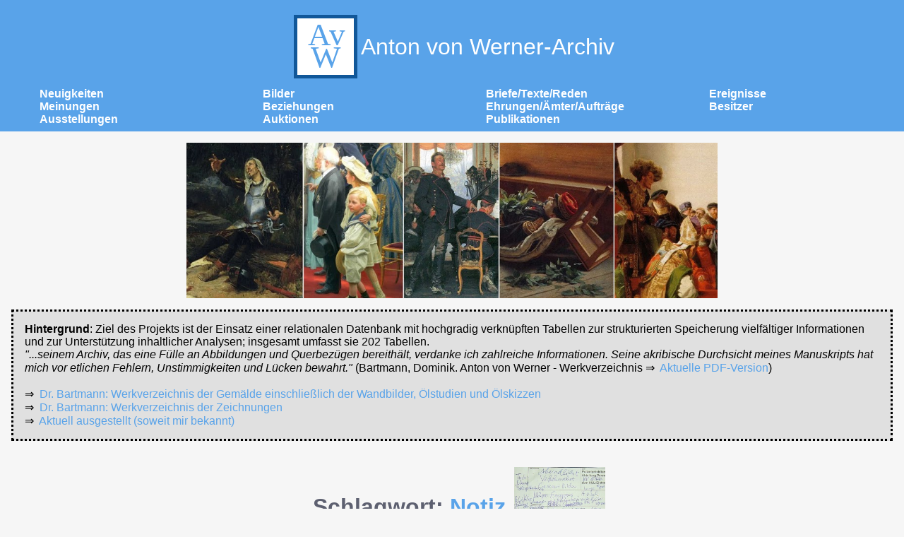

--- FILE ---
content_type: text/html
request_url: https://antonvonwerner.de/html/misc/list/misc_tag_12156.html
body_size: 1935
content:
<!DOCTYPE html>
<html lang="de">

<head>
    <meta http-equiv="Content-Type" content="text/html; charset=UTF-8">
    <title>Sonstiges Schlagwortsuche</title>
    <meta name="description" content="Anton von Werner-Archiv">
    <meta http-equiv="X-UA-Compatible" content="IE=edge">
    <meta name="labelwords" content="Anton von Werner">
    <meta name="viewport" content="width=device-width, initial-scale=1.0">
	<link rel="shortcut icon" type="image/x-icon" href="https://antonvonwerner.de/shared/resources/favicon-32x32.ico">
    <link rel="icon" type="image/x-icon" href="https://antonvonwerner.de/shared/resources/favicon-32x32.ico">
	<link rel="icon" type="image/png" sizes="16x16" href="https://antonvonwerner.de/shared/resources/favicon-16x16.png">
	<link rel="icon" type="image/png" sizes="32x32" href="https://antonvonwerner.de/shared/resources/favicon-32x32.png">
	<link rel="icon" type="image/png" sizes="96x96" href="https://antonvonwerner.de/shared/resources/favicon-96x96.png">
	<link rel="icon" type="image/png" sizes="128x128" href="https://antonvonwerner.de/shared/resources/favicon-128x128.png">	
	<link rel="icon" type="image/png" sizes="228x228" href="https://antonvonwerner.de/shared/resources/favicon-228x228.png">	
	<link rel="apple-touch-icon" sizes="180x180" href="https://antonvonwerner.de/shared/resources/favicon-180x180.png">
	<link rel="apple-touch-icon" sizes="228x228" href="https://antonvonwerner.de/shared/resources/favicon-228x228.png">

    <link href="https://antonvonwerner.de/shared/styles/avw-archiv.css"  type="text/css" rel="stylesheet">
</head>

<body onload="init();">
    <header>
        <div class="header-title">
            <h1>
                <a href="https://antonvonwerner.de/index.html" class="logo-container">
                    <img class="logo" alt="Logo" src="https://antonvonwerner.de/shared/resources/logo.svg"> Anton von Werner-Archiv
                </a>
            </h1>
        </div>
        <nav>
            <a href="https://antonvonwerner.de/html/news.html">Neuigkeiten</a>
            <a href="https://antonvonwerner.de/html/artworkSearch.html">Bilder</a>
            <a href="https://antonvonwerner.de/html/messageSearch.html">Briefe/Texte/Reden</a>
            <a href="https://antonvonwerner.de/html/eventSearch.html">Ereignisse</a>
            <a href="https://antonvonwerner.de/html/opinionSearch.html">Meinungen</a>
            <a href="https://antonvonwerner.de/html/personRelSearch.html">Beziehungen</a>
            <a href="https://antonvonwerner.de/html/awardSearch.html">Ehrungen/Ämter/Aufträge</a>
            <a href="https://antonvonwerner.de/html/ownerSearch.html">Besitzer</a>
            <a href="https://antonvonwerner.de/html/exhibitionSearch.html">Ausstellungen</a>
            <a href="https://antonvonwerner.de/html/auctionSearch.html">Auktionen</a>
            <a href="https://antonvonwerner.de/html/publicationSearch.html">Publikationen</a>
        </nav>
    </header>
    <img class="mainImg" alt="Header-Bild" src="https://antonvonwerner.de/shared/resources/AvW-Header.jpg">
<div class="projectInfo"><b>Hintergrund</b>: Ziel des Projekts ist der Einsatz einer relationalen Datenbank mit hochgradig verknüpften Tabellen zur strukturierten Speicherung vielfältiger Informationen und zur Unterstützung inhaltlicher Analysen; insgesamt umfasst sie 202 Tabellen.<br>
	<cite>"...seinem Archiv,
  das eine Fülle an Abbildungen und Querbezügen bereithält, verdanke ich zahlreiche Informationen. Seine
        akribische Durchsicht meines Manuskripts hat mich vor etlichen Fehlern, Unstimmigkeiten und Lücken bewahrt."</cite> (Bartmann, Dominik. Anton von Werner - Werkverzeichnis &rArr;&nbsp;&nbsp;<a href="https://antonvonwerner.de/shared/misc/files/Das Werk Anton von Werners.pdf">Aktuelle PDF-Version</a>)
        <br>
        <br>
        <div>&rArr;&nbsp;&nbsp;<a href="https://antonvonwerner.de/html/artwork/list/artworkCatalogue_1.html">Dr. Bartmann: Werkverzeichnis der Gemälde einschließlich der Wandbilder, Ölstudien und Ölskizzen</a></div>
        <div>&rArr;&nbsp;&nbsp;<a href="https://antonvonwerner.de/html/artwork/list/artworkCatalogue_9.html">Dr. Bartmann: Werkverzeichnis der Zeichnungen</a></div>
        <div>&rArr;&nbsp;&nbsp;<a href="https://antonvonwerner.de/html/artwork/list/artworkOnDisplay.html">Aktuell ausgestellt (soweit mir bekannt)</a></div>   
    </div>
         <article>
        <h2 class="article-title">Schlagwort: <a href="https://de.wikipedia.org/wiki/Notiz">Notiz</a><img class="li-img-small" src="https://antonvonwerner.de/shared/resources/misc/1A5C2DE3-D585-4CAE-AAED-2DF5B4B47DF5_preview.JPG" title="User:Mattes" alt="Bild zum Schlagwort"></h2>
        <section>
            <ul class="list" >
			    <li>
        <a href="https://antonvonwerner.de/html/misc/detail/4556BD40-31E9-48A1-BC86-79D3BFFA5D5B.html" class="inner">
            <div class="li-img">
                <img src="https://antonvonwerner.de/shared/resources/misc.svg" alt="Notizzettel zu den beiden Skizzen des Schlachtfelds von Sedan">
            </div>
            <div class="li-text">
                <h4 class="li-head">Notizzettel zu den beiden Skizzen des Schlachtfelds von Sedan</h4><p class="li-sub">1882</p><p class="li-sub">Letzte Änderung: 07.05.2025</p>
            </div>
        </a>
    </li>

		  </ul>
	   </section>
    </article>

    <footer>
    <p> <a href="https://antonvonwerner.de/html/privacy.html" style="border-style: dotted;">Impressum/Datenschutz</a>
	- Anton von Werner-Archiv (2026) /
        <a class="contact" href="mailto:antonvonwerneraehtdannfolgtgmailunddannPunktunddanncom"><img src="https://antonvonwerner.de/shared/resources/mail.svg" alt="Mail"></a>
    </p>
    </footer>
	<script src="https://antonvonwerner.de/shared/scripts/avw-archiv.js"></script>

</body>

</html>
